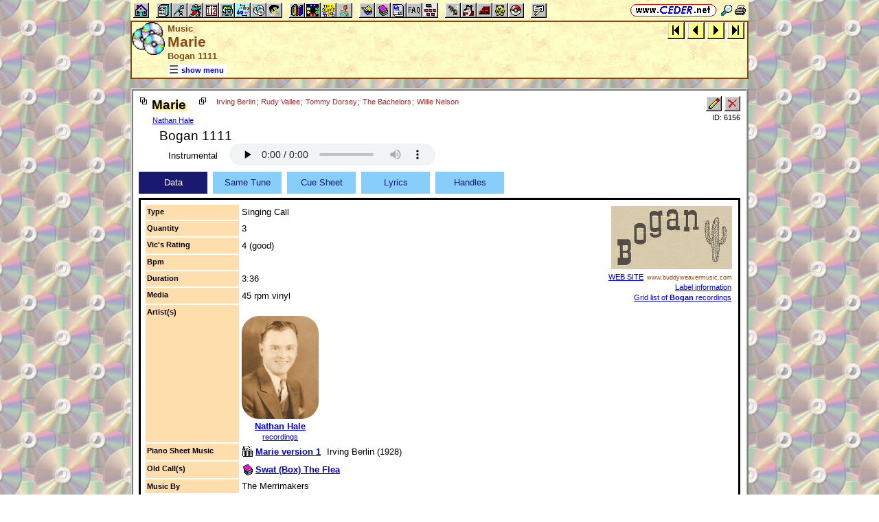

--- FILE ---
content_type: text/html; charset=utf-8
request_url: https://www.ceder.net/recorddb/viewsingle.php?RecordId=6156&SqlId=1003475
body_size: 6127
content:
<!DOCTYPE HTML>
<HTML lang="en">
<HEAD>
<TITLE>Music -- Marie</TITLE>
<BASE HREF="https://www.ceder.net/" TARGET="_top">
<LINK REL="stylesheet" TYPE="text/css" HREF="https://www.ceder.net/ceder.css?v=B">
<SCRIPT SRC="https://www.ceder.net/js/ceder.js?v=0"></SCRIPT>
<LINK REL="icon" TYPE="image/x-icon" HREF="https://www.ceder.net/favicon/recorddb.ico">
<META HTTP-EQUIV="Content-Type" CONTENT="text/html;charset=UTF-8">
<META NAME="no-email-collection" CONTENT="http://www.unspam.com/noemailcollection">
<meta name="viewport" content="width=device-width, initial-scale=1.0">
<STYLE>@media (max-width:400px) {.vbig {display:none;}}@media (min-width:400px) {.vsmall {display:none;}}@media (max-width:680px) {.vtbig {display:none;}}@media (min-width:680px) {.vtsmall {display:none;}}</STYLE>
<LINK REL="canonical" HREF="https://www.ceder.net/recorddb/viewsingle.php?RecordId=6156">
<meta property="og:url" content="https://www.ceder.net/recorddb/viewsingle.php?RecordId=6156">
<meta property="og:image" content="https://www.ceder.net/recorddb/images/bogan.jpg">
<meta property="og:title" content="Marie -- Bogan 1111 -- Nathan Hale">
<meta property="og:description" content="Marie --  a square dance Singing Call by Nathan Hale on Bogan 1111">
<meta property="og:type" content="website">
<LINK REL="stylesheet" TYPE="text/css" HREF="https://www.ceder.net/tab.css">
<SCRIPT>
function AjaxGetUrl(url,destid) {
var xhttp = new XMLHttpRequest();
xhttp.onreadystatechange = function() {
if (this.readyState == 4 && this.status == 200) {
document.getElementById(destid).innerHTML = this.responseText;
if (url.includes('ajax_viewsingle_schedule')) UpdateSchedule();
}
};
xhttp.open("GET", url, true);
xhttp.send();
}
</SCRIPT>
<SCRIPT SRC="https://www.ceder.net/js/local_storage.js"></SCRIPT>
<STYLE>
.title {font-weight:bold;}
.label {color:purple;}
.hdr {color:brown; font-weight:bold; margin-left:5px;}
.text {line-height:120%;}
.lyrics {font-size:larger; background-color:#FCC9C3; line-height:120%;}
.call {font-size:larger; font-weight:bold; line-height:120%;}
</STYLE>
<SCRIPT SRC="https://www.ceder.net/js/play_one_only.js"></SCRIPT>
</HEAD>
<BODY CLASS="cdrom" STYLE="padding-top: 0px; margin-top: 0px;"><SPAN ID="top"></SPAN><DIV CLASS="vbig"><DIV CLASS="vtbig"><DIV CLASS="right background" STYLE="height:30px;"><A HREF="https://www.ceder.net/" CLASS="image" TITLE="Vic and Debbie Ceder's Square Dance Resource Net"><IMG CLASS="top b0 v6" SRC="https://www.ceder.net/images/toplink2.png" WIDTH=131 HEIGHT=18 ALT=""></A>&nbsp;<DIV CLASS="il" STYLE="margin-top:7px;"> <A HREF="javascript:AjaxPopup(1010);" CLASS="image" TITLE="Search ceder.net"><IMG SRC="https://www.ceder.net/icon/find16.gif" CLASS="vcenter" ALT=""></A>&nbsp;<A REL="nofollow" HREF="https://www.ceder.net/recorddb/viewsingle.php?RecordId=6156&SqlId=1003475&menu=0" TARGET="_top" TITLE="Printer friendly version" CLASS="image"><IMG CLASS="vcenter" SRC="https://www.ceder.net/icon/printer16.gif" ALT="Printer friendly version" WIDTH=16 HEIGHT=16></A>&nbsp;</DIV></DIV><DIV CLASS="left" STYLE="position:absolute; padding-top:0px; margin-top:4px; top:0px; margin-bottom:4px;">&nbsp;<IMG SRC="https://www.ceder.net/toolbar/site_toolbar.png?v=3" USEMAP="#toolmap" WIDTH=602 HEIGHT=22 CLASS="b0" ALT=""><MAP NAME="toolmap"><AREA COORDS="0,0,22,22" HREF="https://www.ceder.net/" TITLE="Square Dance Resource Net  (Home)" ALT="Square Dance Resource Net  (Home)"><AREA COORDS="33,0,55,22" HREF="https://www.ceder.net/articles/" TITLE="Articles" ALT="Articles"><AREA COORDS="56,0,78,22" HREF="https://www.ceder.net/callerdb/" TITLE="Callers and Cuers" ALT="Callers and Cuers"><AREA COORDS="79,0,101,22" HREF="https://www.ceder.net/clubdb/" TITLE="Clubs" ALT="Clubs"><AREA COORDS="102,0,124,22" HREF="https://www.ceder.net/eventdb/" TITLE="Events" ALT="Events"><AREA COORDS="125,0,147,22" HREF="https://www.ceder.net/resources/" TITLE="Resources" ALT="Resources"><AREA COORDS="148,0,170,22" HREF="https://www.ceder.net/choreodb/" TITLE="Choreography" ALT="Choreography"><AREA COORDS="171,0,193,22" HREF="https://www.ceder.net/recorddb/" TITLE="Music" ALT="Music"><AREA COORDS="194,0,216,22" HREF="https://www.ceder.net/recorddb/lyrics_list.php" TITLE="Lyrics" ALT="Lyrics"><AREA COORDS="227,0,249,22" HREF="https://www.ceder.net/books/" TITLE="Ceder Chest Definition Books" ALT="Ceder Chest Definition Books"><AREA COORDS="250,0,272,22" HREF="https://www.ceder.net/csds/" TITLE="Ceder Square Dance System  (CSDS)" ALT="Ceder Square Dance System  (CSDS)"><AREA COORDS="273,0,295,22" HREF="https://www.ceder.net/sqrot/" TITLE="Square Rotation Program  (SQROT)" ALT="Square Rotation Program  (SQROT)"><AREA COORDS="296,0,318,22" HREF="https://www.ceder.net/vic" TITLE="Vic Ceder - Square Dance Caller" ALT="Vic Ceder - Square Dance Caller"><AREA COORDS="329,0,351,22" HREF="https://www.ceder.net/def/" TITLE="Definitions of square dance calls and concepts" ALT="Definitions of square dance calls and concepts"><AREA COORDS="352,0,374,22" HREF="https://www.ceder.net/oldcalls/" TITLE="More square dance Definitions" ALT="More square dance Definitions"><AREA COORDS="375,0,397,22" HREF="https://www.ceder.net/lists/" TITLE="Lists of square dance calls and concepts" ALT="Lists of square dance calls and concepts"><AREA COORDS="398,0,420,22" HREF="https://www.ceder.net/faqdb/" TITLE="Frequently Asked Questions" ALT="Frequently Asked Questions"><AREA COORDS="421,0,443,22" HREF="https://www.ceder.net/links" TITLE="Square dance links" ALT="Square dance links"><AREA COORDS="454,0,476,22" HREF="https://www.ceder.net/bees/" TITLE="Los Olivos Honey Bees" ALT="Los Olivos Honey Bees"><AREA COORDS="477,0,499,22" HREF="https://www.ceder.net/bande_dessinee/" TITLE="Bande D&eacute;ssinees" ALT="Bande D&eacute;ssinees"><AREA COORDS="500,0,522,22" HREF="https://www.ceder.net/chocolate/" TITLE="Chocolate Bars" ALT="Chocolate Bars"><AREA COORDS="523,0,545,22" HREF="https://www.ceder.net/bb/" TITLE="Beanie Babies" ALT="Beanie Babies"><AREA COORDS="546,0,568,22" HREF="https://www.ceder.net/pc/" TITLE="Pok&eacute;mon Trading Cards" ALT="Pok&eacute;mon Trading Cards"><AREA COORDS="579,0,601,22" HREF="https://www.ceder.net/feedback.php" TITLE="Send us feedback" ALT="Send us feedback"></MAP></DIV></DIV><DIV CLASS="vtsmall background"><A HREF="https://www.ceder.net/" CLASS="image" TITLE="Vic and Debbie Ceder's Square Dance Resource Net"><IMG CLASS="top b0 v6" SRC="https://www.ceder.net/images/toplink2.png" WIDTH=131 HEIGHT=18 ALT=""></A> <A HREF="javascript:AjaxPopup(1010);" CLASS="image vcenter" TITLE="Search ceder.net"><IMG SRC="https://www.ceder.net/icon/find16.gif" CLASS="menu16 vcenter" ALT="" STYLE="margin-top:7px;"></A></DIV></DIV><DIV CLASS="vsmall background"><A HREF="https://www.ceder.net/" CLASS="image" TITLE="Vic and Debbie Ceder's Square Dance Resource Net"><IMG CLASS="top b0 v6" SRC="https://www.ceder.net/images/toplink2.png" WIDTH=131 HEIGHT=18 ALT=""></A> <A HREF="javascript:AjaxPopup(1010);" CLASS="image vcenter" TITLE="Search ceder.net"><IMG SRC="https://www.ceder.net/icon/find16.gif" CLASS="menu16 vcenter" ALT="" STYLE="margin-top:7px;"></A></DIV><DIV class="modal" STYLE="z-index:10;"><DIV class="modal-content"><DIV CLASS="left"><DIV ID="popup_content">ajax content</DIV><DIV CLASS="il" STYLE="position:absolute; top:16px; right:16px;" TITLE="Close popup window (Esc)"><span class="close-button size4">&times;</span></DIV></DIV></DIV></DIV>
<SCRIPT SRC="https://www.ceder.net/js/ajax_modal.js?v=1"></SCRIPT>

<!-- End Body -->
        
<DIV CLASS="pagetitle background" STYLE="padding:0px 0px 0px 0px;"><DIV STYLE="border-spacing:0px; display:table; vertical-align:top; width:100%;"> <DIV STYLE="display:table-cell; vertical-align:top;"><A HREF="https://www.ceder.net/recorddb" CLASS="image"><IMG SRC="https://www.ceder.net/icon/icon_recorddb.gif" CLASS="icon48" ALT="Music"></A></DIV><DIV STYLE="display:table-cell; width:16px;">&nbsp;</DIV><DIV STYLE="display:table-cell; vertical-align:top; width:100%;"><DIV CLASS="bold headercolor" STYLE="font-size:10pt; padding-top:2px;">Music</DIV><DIV CLASS="bold header"><DIV CLASS="il" ID="pageheader">Marie</DIV><DIV CLASS="headercolor nobr" STYLE="font-size:10pt;">Bogan 1111</DIV></DIV></DIV><DIV STYLE="display:table-cell; width:16px;">&nbsp;</DIV><DIV STYLE="display:table-cell; vertical-align:top; text-align:right;"><DIV CLASS="background nobr right bold"><A CLASS="image" HREF="recorddb/viewsingle.php?RecordId=3471&SqlId=1003475" TITLE="First item in search results&#xA; &#x1D400;&#x1D42C; &#x1D413;&#x1D422;&#x1D426;&#x1D41E; &#x1D406;&#x1D428;&#x1D41E;&#x1D42C; &#x1D401;&#x1D432; (&#x1D401;&#x1D42E;&#x1D41C;&#x1D424;&#x1D42C;&#x1D424;&#x1D422;&#x1D427; &#x1D7CF;&#x1D7D0;&#x1D7D0;&#x1D7CE;)"><IMG SRC="https://www.ceder.net/images/nav_first.gif" STYLE="height:25px;width:25px;" CLASS="b0 vcenter" ALT="first"></A>&nbsp;<A CLASS="image" HREF="recorddb/viewsingle.php?RecordId=20968&SqlId=1003475" TITLE="Previous item in search results&#xA; &#x1D40B;&#x1D41E;&#x1D42D;'&#x1D42C; &#x1D403;&#x1D428; &#x1D408;&#x1D42D; (&#x1D411;&#x1D421;&#x1D432;&#x1D42D;&#x1D421;&#x1D426; &#x1D412;&#x1D41C;&#x1D421;&#x1D428;&#x1D428;&#x1D425; &#x1D7D5;&#x1D7CF;&#x1D7D7;)"><IMG SRC="https://www.ceder.net/images/nav_prev.gif" STYLE="height:25px;width:25px;" CLASS="b0 vcenter" ALT="previous"></A>&nbsp;<A CLASS="image" HREF="recorddb/viewsingle.php?RecordId=20367&SqlId=1003475" TITLE="Next item in search results&#xA; &#x1D40C;&#x1D41A;&#x1D42B;&#x1D422;&#x1D41E; (&#x1D401;&#x1D428;&#x1D420;&#x1D41A;&#x1D427; &#x1D7CF;&#x1D7CF;&#x1D7CF;&#x1D7CF;-&#x1D7D5;&#x1D7D6;)"><IMG SRC="https://www.ceder.net/images/nav_next.gif" STYLE="height:25px;width:25px;" CLASS="b0 vcenter" ALT="next"></A>&nbsp;<A CLASS="image" HREF="recorddb/viewsingle.php?RecordId=20928&SqlId=1003475" TITLE="Last item in search results&#xA; &#x1D413;&#x1D41E;&#x1D427;&#x1D427;&#x1D41E;&#x1D42C;&#x1D42C;&#x1D41E;&#x1D41E; &#x1D412;&#x1D41A;&#x1D42D;&#x1D42E;&#x1D42B;&#x1D41D;&#x1D41A;&#x1D432; &#x1D40D;&#x1D422;&#x1D420;&#x1D421;&#x1D42D; (&#x1D411; & &#x1D403; &#x1D7CF;&#x1D7CE;&#x1D7D1;&#x1D7CF;)"><IMG SRC="https://www.ceder.net/images/nav_last.gif" STYLE="height:25px;width:25px;" CLASS="b0 vcenter" ALT="last"></A>&nbsp;</DIV></DIV></DIV>
<DIV STYLE="margin-right:52px;position:relative;left:52px;margin-top:-4px;margin-bottom:2px;"><DIV CLASS="il bgwhite" STYLE="margin-top:8px;"><A ID="mOn" STYLE="display:inline; padding: 4px 0px 0px 0px;" REL="nofollow" CLASS="menulink nobr vcenter" HREF="javascript:mv(1);" TITLE="show menu"><IMG SRC="https://www.ceder.net/images/menu_open16.gif" WIDTH=16 HEIGHT=16 ALT="">&nbsp;<SPAN CLASS="vtop">show menu</SPAN>&nbsp;</A><A ID="mOff" STYLE="display:none; padding: 4px 0px 0px 0px;" REL="nofollow" CLASS="menulink nobr vcenter" HREF="javascript:mv(0);" TITLE="hide menu"><IMG SRC="https://www.ceder.net/images/menu_close16.gif" WIDTH=20 HEIGHT=16 ALT="">&nbsp;<SPAN CLASS="vtop">hide menu</SPAN>&nbsp;</A></DIV></DIV></DIV>
<!-- End Title Bar -->
<DIV ID="sMenu" CLASS="center" STYLE="display:none;"><TABLE CLASS="mm"><TR STYLE="background-color:#E4FFFF;" CLASS="left"><TD CLASS="vcenter"> <SPAN CLASS="nobr menulink">&nbsp;<A CLASS="blacklink3" HREF="recorddb/"><SPAN CLASS="size3"><IMG SRC="https://www.ceder.net/icon/recorddb_16.gif" CLASS="menu16" ALT=""><SPAN CLASS="text16" STYLE="padding-left:3px;">Music</SPAN></SPAN></A>&nbsp;&nbsp;<SPAN CLASS="mdiv">|</SPAN></SPAN> <SPAN CLASS="nobr">&nbsp;<A CLASS="menulink" HREF="https://www.ceder.net/recorddb/lyrics_list.php" TITLE="Lyrics section"><SPAN CLASS="size3"><IMG SRC="https://www.ceder.net/icon/lyrics_16.gif" CLASS="menu16" ALT=""><SPAN CLASS="text16" STYLE="padding-left:3px;">Lyrics</SPAN></SPAN></A>&nbsp;</SPAN>&nbsp;<A REL="nofollow" HREF="/admin2" TARGET="_top" CLASS="image">&nbsp;&nbsp;&nbsp;</A></TD></TR><TR STYLE="background-color:#FFE4FF;" CLASS="center"><TD CLASS="vcenter"> <SPAN CLASS="nobr">&nbsp;<A CLASS="menulink" HREF="https://www.ceder.net/recorddb" TITLE="Welcome to Music (Record Database)">Welcome</A>&nbsp;&nbsp;<SPAN CLASS="mdiv">|</SPAN></SPAN> <SPAN CLASS="nobr">&nbsp;<A CLASS="menulink" HREF="https://www.ceder.net/recorddb/excess_records.php" TITLE="Our excess records">Excess Records</A>&nbsp;&nbsp;<SPAN CLASS="mdiv">|</SPAN></SPAN> <SPAN CLASS="nobr">&nbsp;<A CLASS="menulink" HREF="https://www.ceder.net/recorddb/wishlist.php" TITLE="Our Wish List">Our Wish List</A>&nbsp;&nbsp;<SPAN CLASS="mdiv">|</SPAN></SPAN> <SPAN CLASS="nobr">&nbsp;<A CLASS="menulink" HREF="https://www.ceder.net/faqdb?section=9" TITLE="Frequently Asked Questions"><IMG SRC="https://www.ceder.net/icon/faq_16.gif" CLASS="menu16" ALT=""><SPAN CLASS="text16" STYLE="padding-left:3px;">FAQ</SPAN></A>&nbsp;&nbsp;<SPAN CLASS="mdiv">|</SPAN></SPAN> <SPAN CLASS="nobr">&nbsp;<A CLASS="menulink" HREF="https://www.ceder.net/recorddb/music_license_organizations.php" TITLE="Music License Organizations">Music License Organizations</A>&nbsp;&nbsp;<SPAN CLASS="mdiv">|</SPAN></SPAN> <SPAN CLASS="nobr">&nbsp;<A CLASS="menulink" HREF="javascript:AjaxPopup3(1111,'Music',20,'recorddb','recorddb%2Fviewsingle.php%3FRecordId%3D6156%2526SqlId%3D1003475');" REL="nofollow" TITLE="Send us feedback about Music (Record Database)">Feedback</A>&nbsp;&nbsp;<SPAN CLASS="mdiv">|</SPAN></SPAN> <SPAN CLASS="nobr">&nbsp;<A REL="nofollow" CLASS="menulink" HREF="https://www.ceder.net/recorddb/private" TITLE="Administrator functions (restricted area)"><SPAN CLASS="footnote">administrator</SPAN></A>&nbsp;</SPAN></TD></TR><TR STYLE="background-color:#FFFFE4;" CLASS="center"><TD CLASS="vcenter"> <SPAN CLASS="nobr">&nbsp;<A CLASS="menulink" HREF="https://www.ceder.net/recorddb/complete_list.php?OrderBy=title" TITLE="All records in database">All</A>&nbsp;&nbsp;<SPAN CLASS="mdiv">|</SPAN></SPAN> <SPAN CLASS="nobr">&nbsp;<A CLASS="menulink" HREF="https://www.ceder.net/recorddb/complete_list.php?Type=1" TITLE="All singing calls in database">Singing Calls</A>&nbsp;&nbsp;<SPAN CLASS="mdiv">|</SPAN></SPAN> <SPAN CLASS="nobr">&nbsp;<A CLASS="menulink" HREF="https://www.ceder.net/recorddb/complete_list.php?Type=2" TITLE="All patter music in database">Patters</A>&nbsp;&nbsp;<SPAN CLASS="mdiv">|</SPAN></SPAN> <SPAN CLASS="nobr">&nbsp;<A CLASS="menulink" HREF="https://www.ceder.net/recorddb/complete_list.php?Type=3" TITLE="All round dance music in database">Rounds</A>&nbsp;&nbsp;<SPAN CLASS="mdiv">|</SPAN></SPAN> <SPAN CLASS="nobr">&nbsp;<A CLASS="menulink" HREF="https://www.ceder.net/recorddb/complete_list.php?Type=4" TITLE="All contra music in database">Contras</A>&nbsp;&nbsp;<SPAN CLASS="mdiv">|</SPAN></SPAN> <SPAN CLASS="nobr">&nbsp;<A CLASS="menulink" HREF="https://www.ceder.net/recorddb/complete_list.php?Type=5" TITLE="All line dance music in database">Lines</A>&nbsp;&nbsp;<SPAN CLASS="mdiv">|</SPAN></SPAN> <SPAN CLASS="nobr">&nbsp;<A CLASS="menulink" HREF="https://www.ceder.net/recorddb/complete_list.php?Type=6" TITLE="All sing-alongs in database">Sing-Alongs</A>&nbsp;&nbsp;<SPAN CLASS="mdiv">|</SPAN></SPAN> <SPAN CLASS="nobr">&nbsp;<A CLASS="menulink" HREF="https://www.ceder.net/recorddb/complete_list.php?Type=7" TITLE="All mixers in database">Mixers</A>&nbsp;</SPAN></TD></TR><TR STYLE="background-color:#E4E4FF;" CLASS="center"><TD CLASS="vcenter"> <SPAN CLASS="nobr">&nbsp;<A CLASS="menulink" HREF="https://www.ceder.net/recorddb/record_dealers.php" TITLE="Where to buy music">Music Dealers</A>&nbsp;&nbsp;<SPAN CLASS="mdiv">|</SPAN></SPAN> <SPAN CLASS="nobr">&nbsp;<A CLASS="menulink" HREF="https://www.ceder.net/recorddb/label_info.php" TITLE="Information about specific Music Labels">Label Information</A>&nbsp;&nbsp;<SPAN CLASS="mdiv">|</SPAN></SPAN> <SPAN CLASS="nobr">&nbsp;<A CLASS="menulink" HREF="https://www.ceder.net/recorddb/label_web_sites.php" TITLE="Web sites for Music Labels">Label Web Sites</A>&nbsp;&nbsp;<SPAN CLASS="mdiv">|</SPAN></SPAN> <SPAN CLASS="nobr">&nbsp;<A CLASS="menulink" HREF="https://www.ceder.net/recorddb/recording_artists.php" TITLE="Profiles of recording artists">Artist Profiles</A>&nbsp;&nbsp;<SPAN CLASS="mdiv">|</SPAN></SPAN> <SPAN CLASS="nobr">&nbsp;<A CLASS="menulink" HREF="https://www.ceder.net/oldcalls/view.php" TITLE="Definitions of old calls found in singing call cue sheets"><IMG SRC="https://www.ceder.net/icon/moredefs_16.gif" CLASS="menu16" ALT=""><SPAN CLASS="text16" STYLE="padding-left:3px;">Definitions of Old Calls</SPAN></A>&nbsp;</SPAN></TD></TR><TR STYLE="background-color:#E4FFE4;" CLASS="center"><TD CLASS="vcenter"> <SPAN CLASS="nobr">&nbsp;<A CLASS="menulink" HREF="https://www.ceder.net/recorddb/view.php?YearBeg=0&YearEnd=1919" TITLE="pre-1920">pre-1920</A>&nbsp;&nbsp;<SPAN CLASS="mdiv">|</SPAN></SPAN> <SPAN CLASS="nobr">&nbsp;<A CLASS="menulink" HREF="https://www.ceder.net/recorddb/view.php?YearBeg=1920&YearEnd=1929" TITLE="20's">20's</A>&nbsp;&nbsp;<SPAN CLASS="mdiv">|</SPAN></SPAN> <SPAN CLASS="nobr">&nbsp;<A CLASS="menulink" HREF="https://www.ceder.net/recorddb/view.php?YearBeg=1930&YearEnd=1939" TITLE="30's">30's</A>&nbsp;&nbsp;<SPAN CLASS="mdiv">|</SPAN></SPAN> <SPAN CLASS="nobr">&nbsp;<A CLASS="menulink" HREF="https://www.ceder.net/recorddb/view.php?YearBeg=1940&YearEnd=1949" TITLE="40's">40's</A>&nbsp;&nbsp;<SPAN CLASS="mdiv">|</SPAN></SPAN> <SPAN CLASS="nobr">&nbsp;<A CLASS="menulink" HREF="https://www.ceder.net/recorddb/view.php?YearBeg=1950&YearEnd=1959" TITLE="50's">50's</A>&nbsp;&nbsp;<SPAN CLASS="mdiv">|</SPAN></SPAN> <SPAN CLASS="nobr">&nbsp;<A CLASS="menulink" HREF="https://www.ceder.net/recorddb/view.php?YearBeg=1960&YearEnd=1969" TITLE="60's">60's</A>&nbsp;&nbsp;<SPAN CLASS="mdiv">|</SPAN></SPAN> <SPAN CLASS="nobr">&nbsp;<A CLASS="menulink" HREF="https://www.ceder.net/recorddb/view.php?YearBeg=1970&YearEnd=1979" TITLE="70's">70's</A>&nbsp;&nbsp;<SPAN CLASS="mdiv">|</SPAN></SPAN> <SPAN CLASS="nobr">&nbsp;<A CLASS="menulink" HREF="https://www.ceder.net/recorddb/view.php?YearBeg=1980&YearEnd=1989" TITLE="80's">80's</A>&nbsp;&nbsp;<SPAN CLASS="mdiv">|</SPAN></SPAN> <SPAN CLASS="nobr">&nbsp;<A CLASS="menulink" HREF="https://www.ceder.net/recorddb/view.php?YearBeg=1990&YearEnd=1999" TITLE="90's">90's</A>&nbsp;&nbsp;<SPAN CLASS="mdiv">|</SPAN></SPAN> <SPAN CLASS="nobr">&nbsp;<A CLASS="menulink" HREF="https://www.ceder.net/recorddb/view.php?YearBeg=2000&YearEnd=2026" TITLE="post-1999">post-1999</A>&nbsp;</SPAN></TD></TR><TR STYLE="background-color:#FFE4E4;" CLASS="center"><TD CLASS="vcenter">&nbsp;<SPAN CLASS="footnote"><IMG SRC="https://www.ceder.net/icon/find16.gif" CLASS="menu16" ALT=""><SPAN CLASS="text16" STYLE="padding-left:3px;">Find by</SPAN> <SPAN CLASS="nobr"> --&gt; </SPAN> </SPAN> <SPAN CLASS="nobr">&nbsp;<A CLASS="menulink" HREF="javascript:AjaxPopup(2);" TITLE="Find all records with a specific title">Title</A>&nbsp;&nbsp;<SPAN CLASS="mdiv">|</SPAN></SPAN> <SPAN CLASS="nobr">&nbsp;<A CLASS="menulink" HREF="https://www.ceder.net/recorddb/query_label.php" TITLE="Find all records on a specific label">Label</A>&nbsp;&nbsp;<SPAN CLASS="mdiv">|</SPAN></SPAN> <SPAN CLASS="nobr">&nbsp;<A CLASS="menulink" HREF="javascript:AjaxPopup(9);" TITLE="Find a record by abbreviation">Abbreviation</A>&nbsp;&nbsp;<SPAN CLASS="mdiv">|</SPAN></SPAN> <SPAN CLASS="nobr">&nbsp;<A CLASS="menulink" HREF="javascript:AjaxPopup(8);" TITLE="Find all records by a specific original artist (recorded by)">Original Artist</A>&nbsp;&nbsp;<SPAN CLASS="mdiv">|</SPAN></SPAN> <SPAN CLASS="nobr">&nbsp;<A CLASS="menulink" HREF="javascript:AjaxPopup(3);" TITLE="Find all records by a specific square dance artist">SD Artist</A>&nbsp;&nbsp;<SPAN CLASS="mdiv">|</SPAN></SPAN> <SPAN CLASS="nobr">&nbsp;<A CLASS="menulink" HREF="javascript:AjaxPopup(1);" TITLE="Find all records where the cue sheet contains a specific phrase">Cue Sheet</A>&nbsp;&nbsp;<SPAN CLASS="mdiv">|</SPAN></SPAN> <SPAN CLASS="nobr">&nbsp;<A CLASS="menulink" HREF="javascript:AjaxPopup(4);" TITLE="Find all records where the lyrics contains a specific phrase">Lyrics</A>&nbsp;&nbsp;<SPAN CLASS="mdiv">|</SPAN></SPAN> <SPAN CLASS="nobr">&nbsp;<A CLASS="menulink" HREF="javascript:AjaxPopup(6);" TITLE="Find the record with a specific Record ID">Record ID</A>&nbsp;&nbsp;<SPAN CLASS="mdiv">|</SPAN></SPAN> <SPAN CLASS="nobr">&nbsp;<A CLASS="menulink" HREF="https://www.ceder.net/recorddb/query.php" TITLE="Search for specific records">Query</A>&nbsp;</SPAN></TD></TR></TABLE></DIV><P></P>
<!-- Menu End -->
<P></P><DIV CLASS="center"><DIV STYLE="border:4px ridge lightgray; padding:0px; overflow:hidden; width:calc(100% - 8px);" CLASS="il left normalback"><DIV STYLE="padding:8px;">  
<DIV STYLE="border-spacing:0px; display:table; vertical-align:top; width:100%;"> <DIV STYLE="display:table-cell; vertical-align:top;"><DIV CLASS="il"><TABLE STYLE="border:0px solid red;" CLASS="il"><TR><TD CLASS="vtop" STYLE="border:0px solid blue; border-spacing:0px; padding:0px;"><IMG SRC="https://www.ceder.net/quotes/icon_ilsq10x10.gif" HEIGHT=10 WIDTH=10 CLASS="ll" ALT=""></TD><TD STYLE="border:0px solid blue; border-spacing:0px; padding:0px;"><SPAN CLASS="il size4 bold glow">Marie</SPAN><BR><SPAN STYLE="padding-left:0px;"><SPAN CLASS="footnote"><A CLASS="nobr" HREF="recorddb/artist_viewsingle.php?RecordId=481">Nathan Hale</A></SPAN></SPAN></TD><TD CLASS="vtop" STYLE="border:0px solid blue; border-spacing:0px; padding:0px;"><IMG SRC="https://www.ceder.net/quotes/icon_ilsqmir10x10.gif" HEIGHT=10 WIDTH=10 CLASS="rr" ALT="">&nbsp;</TD></TR></TABLE></DIV><DIV CLASS="il vtop" STYLE="margin-left:8px;"><SPAN STYLE="font-size:10pt; font-weight:normal;"><SPAN CLASS="footnote brown"><A CLASS="nobrown nobr" HREF="recorddb/view.php?FindOriginalArtist=Irving+Berlin">Irving Berlin</A>; <A CLASS="nobrown nobr" HREF="recorddb/view.php?FindOriginalArtist=Rudy+Vallee">Rudy Vallee</A>; <A CLASS="nobrown nobr" HREF="recorddb/view.php?FindOriginalArtist=Tommy+Dorsey">Tommy Dorsey</A>; <A CLASS="nobrown nobr" HREF="recorddb/view.php?FindOriginalArtist=The+Bachelors">The Bachelors</A>; <A CLASS="nobrown nobr" HREF="recorddb/view.php?FindOriginalArtist=Willie+Nelson">Willie Nelson</A></SPAN></SPAN></DIV>
<DIV CLASS="indent30 size4">Bogan 1111</DIV></DIV><DIV STYLE="display:table-cell; width:16px;">&nbsp;</DIV><DIV STYLE="display:table-cell; vertical-align:top; text-align:right; float:right;"><DIV CLASS="vbig"><DIV CLASS="nobr"><DIV STYLE="display:inline-block;" CLASS="right"><FORM METHOD="POST" ACTION="recorddb/private/item_edit.php" CLASS="nomargin"><INPUT TYPE="hidden" NAME="RecordId" VALUE="6156">
<INPUT TYPE="image" TITLE="Edit this record  (admin)" ALT="Edit this record  (admin)" NAME="edit" SRC="toolbar/edit.gif"></FORM></DIV><DIV STYLE="display:inline-block; margin-left:4px;" CLASS="vtop"></DIV><DIV STYLE="display:inline-block;" CLASS="vtop"><FORM METHOD="POST" ACTION="recorddb/private/item_delete.php" CLASS="nomargin"><INPUT TYPE="hidden" NAME="RecordId" VALUE="6156">
<INPUT TYPE="image" TITLE="Delete this record  (admin)" ALT="Delete this record  (admin)" NAME="delete" SRC="toolbar/delete.gif"></FORM></DIV></DIV><DIV CLASS="footnote">ID:&nbsp;6156</DIV></DIV></DIV></DIV>
<DIV CLASS="tab indent30" STYLE="display:block;"> 
<DIV CLASS="row right"> <DIV CLASS="col vcenter"> &nbsp;&nbsp;&nbsp;<A CLASS="no3" TARGET="_blank" HREF="https://www.ceder.net/recorddb/clips/62_1111_A.mp3" TITLE="62_1111_A.mp3">Instrumental</A>&nbsp;&nbsp;</DIV><DIV CLASS="col w8">&nbsp;</DIV><DIV CLASS="col vtop"> <audio CLASS="rounded" controls preload="none" data-autostart="no" STYLE="max-height:32px; max-width:320px;"><source src="https://www.ceder.net/recorddb/clips/62_1111_A.mp3" type="audio/mpeg"><embed src="https://www.ceder.net/recorddb/clips/62_1111_A.mp3" width="300" height="45" loop="false"></audio></DIV></DIV></DIV><DIV ID="idTab2Outer" CLASS="center">
<DIV ID="idTab2Inner" STYLE="display:inline-block;width:100%;background-color:white;color:black;">
<DIV ID="idTab2Buttons" STYLE="text-align:left;display:table;border-collapse:separate;border-spacing:0px;">
<DIV ID="idTab2Button1" CLASS="hvr-float-shadow" STYLE="display:inline-block;vertical-align: middle;background-color:#191970;margin-top:6px;margin-right:8px;color:white;"><DIV STYLE="cursor:default;vertical-align:middle;display:table-cell;width:100px;height:32px;padding:0px;margin:0px;text-align:center;" onclick="Tab2Change(1);"><DIV STYLE="display:inline-block;padding:0px;margin:0px;">&nbsp;&nbsp;Data&nbsp;&nbsp;</DIV></DIV></DIV><DIV ID="idTab2Button2" CLASS="hvr-float-shadow" STYLE="display:inline-block;vertical-align: middle;background-color:#87CEFA;margin-top:6px;margin-right:8px;color:#191970;"><DIV STYLE="cursor:default;vertical-align:middle;display:table-cell;width:100px;height:32px;padding:0px;margin:0px;text-align:center;" onclick="Tab2Change(2);"><DIV STYLE="display:inline-block;padding:0px;margin:0px;">&nbsp;&nbsp;Same Tune&nbsp;&nbsp;</DIV></DIV></DIV><DIV ID="idTab2Button3" CLASS="hvr-float-shadow" STYLE="display:inline-block;vertical-align: middle;background-color:#87CEFA;margin-top:6px;margin-right:8px;color:#191970;"><DIV STYLE="cursor:default;vertical-align:middle;display:table-cell;width:100px;height:32px;padding:0px;margin:0px;text-align:center;" onclick="Tab2Change(3);"><DIV STYLE="display:inline-block;padding:0px;margin:0px;">&nbsp;&nbsp;Cue Sheet&nbsp;&nbsp;</DIV></DIV></DIV><DIV ID="idTab2Button4" CLASS="hvr-float-shadow" STYLE="display:inline-block;vertical-align: middle;background-color:#87CEFA;margin-top:6px;margin-right:8px;color:#191970;"><DIV STYLE="cursor:default;vertical-align:middle;display:table-cell;width:100px;height:32px;padding:0px;margin:0px;text-align:center;" onclick="Tab2Change(4);"><DIV STYLE="display:inline-block;padding:0px;margin:0px;">&nbsp;&nbsp;Lyrics&nbsp;&nbsp;</DIV></DIV></DIV><DIV ID="idTab2Button5" CLASS="hvr-float-shadow" STYLE="display:inline-block;vertical-align: middle;background-color:#87CEFA;margin-top:6px;margin-right:8px;color:#191970;"><DIV STYLE="cursor:default;vertical-align:middle;display:table-cell;width:100px;height:32px;padding:0px;margin:0px;text-align:center;" onclick="Tab2Change(5);"><DIV STYLE="display:inline-block;padding:0px;margin:0px;">&nbsp;&nbsp;Handles&nbsp;&nbsp;</DIV></DIV></DIV></DIV>
<DIV STYLE="position:relative;text-align:left;padding:6px;margin-top:6px;background-color:white;color:black;border:3px ridge black;overflow-y:auto;"><DIV ID="idDestination"></DIV></DIV>
</DIV>
</DIV>
<SCRIPT>
var curtab = 1;
var py = 0;
var ajaxcommand = new Array(5+1);
ajaxcommand[1] = 'https://www.ceder.net/recorddb/ajax_viewsingle_data.php?RecordId=6156';
ajaxcommand[2] = 'https://www.ceder.net/recorddb/ajax_viewsingle_sametune.php?RecordId=6156';
ajaxcommand[3] = 'https://www.ceder.net/recorddb/ajax_viewsingle_cuesheet.php?RecordId=6156';
ajaxcommand[4] = 'https://www.ceder.net/recorddb/ajax_viewsingle_lyrics.php?RecordId=6156';
ajaxcommand[5] = 'https://www.ceder.net/recorddb/ajax_viewsingle_handles.php?RecordId=6156';
function Tab2Change(itab) {
var bc;
var fc;
var obj;
var v;
py = window.scrollY;
if ((itab < 1) || (itab > 5)) itab=1;
for (var i=1; i<=5; i++) {
if (i == itab) {
bc='#191970';
fc='white';
} else {
switch(i) {
case -1:
bc='#EBEBEB';
fc='#A6A6A6';
break;
default:
bc='#87CEFA';
fc='#191970';
}
}
v = 'idTab2Button'+i;
obj = document.getElementById(v);
obj.style.backgroundColor = bc;
obj.style.color = fc;
}
curtab = itab;
AjaxGetUrl(ajaxcommand[curtab],'idDestination');
}
Tab2Change(1);
</SCRIPT>
<DIV CLASS="center"><DIV STYLE="display:inline-block;" CLASS="vcenter"><SPAN CLASS="footnote">last modified: 2020-08-04 at 16:06:20</SPAN></DIV><DIV STYLE="display:inline-block; margin-left:32px;" CLASS="vcenter"></DIV><DIV STYLE="display:inline-block;" CLASS="vcenter"><DIV STYLE="display:inline-block;" CLASS="vtop"><SPAN CLASS="footnote nobr stdfont">ID: 6156</SPAN></DIV><DIV STYLE="display:inline-block;" CLASS="vtop"><FORM METHOD="POST" ACTION="recorddb/private/item_edit.php"><INPUT TYPE="hidden" NAME="RecordId" VALUE="6156"> &nbsp;&nbsp; <INPUT TYPE="image" TITLE="Edit this record (admin)" ALT="Edit this record (admin)" SRC="images/edit3.gif"></FORM></DIV><DIV STYLE="display:inline-block;" CLASS="vtop"><FORM METHOD="POST" ACTION="recorddb/private/item_delete.php"><INPUT TYPE="hidden" NAME="RecordId" VALUE="6156"> &nbsp;&nbsp; <INPUT TYPE="image" TITLE="Delete this record (admin)" ALT="Delete this record (admin)" SRC="images/delete3.gif"></FORM></DIV><DIV STYLE="display:inline-block;" CLASS="vtop"><FORM METHOD="POST" ACTION="recorddb/viewsingle.php"> &nbsp;&nbsp; <INPUT TYPE="hidden" NAME="RecordId" VALUE="6156"><INPUT TYPE="image" TITLE="View this record" ALT="View this record" SRC="images/view3.gif"></FORM></DIV></DIV></DIV></DIV></DIV></DIV>
<P></P>
<SCRIPT>
window.onload = function() {try {if (LsGetText('MusicVsId',-1) == 6156) {Tab2Change(LsGetText('MusicCurTab2',1));}} catch(err) {}};
window.onbeforeunload = function() {try {LsPutText('MusicVsId',6156);LsPutText('MusicCurTab2',curtab);} catch(err) {}};
</SCRIPT>

<DIV CLASS="vbig"><DIV CLASS="center"><DIV CLASS="il noback center footnote notbmargin" STYLE="border-radius:5px; border:1px outset black; padding:6px; margin-bottom:0px;">
<DIV>&nbsp;<A REL="nofollow" CLASS="no3" HREF="https://www.ceder.net/recorddb/viewsingle.php?RecordId=6156">https://www.ceder.net/recorddb/viewsingle.php?RecordId=6156</A>&nbsp;</DIV><DIV STYLE="margin-top:6px;"><A HREF="https://www.ceder.net/" CLASS="image" TITLE="Vic and Debbie Ceder's Square Dance Resource Net"><IMG CLASS="top b0" SRC="https://www.ceder.net/images/toplink2.png" WIDTH=131 HEIGHT=18 ALT=""></A></DIV></DIV></DIV>
</DIV><DIV CLASS="vsmall"><DIV CLASS="center"><DIV><A REL="nofollow" CLASS="no3" HREF="https://www.ceder.net/recorddb/viewsingle.php?RecordId=6156">full URL</A></DIV><A HREF="https://www.ceder.net/" CLASS="image" TITLE="Vic and Debbie Ceder's Square Dance Resource Net"><IMG CLASS="top b0" SRC="https://www.ceder.net/images/toplink2.png" WIDTH=131 HEIGHT=18 ALT=""></A><A REL="nofollow" CLASS="no3" HREF="https://www.ceder.net/recorddb/viewsingle.php?RecordId=6156" TITLE="full URL"> &nbsp;</A></DIV></DIV><SPAN ID="bottom"></SPAN> &nbsp;

</BODY>
</HTML>

--- FILE ---
content_type: text/html; charset=utf-8
request_url: https://www.ceder.net/recorddb/ajax_viewsingle_data.php?RecordId=6156
body_size: 1075
content:
<TABLE CLASS="tvs noback w100"><TR><TD CLASS="rowhdr">Type</TD><TD CLASS="nobr">Singing Call</TD><TD CLASS="right w100" ROWSPAN=6><IMG CLASS="rds" SRC="https://www.ceder.net/recorddb/images/bogan.jpg" ALT="Bogan" TITLE="Bogan" WIDTH=176 HEIGHT=92><BR><SPAN CLASS="footnote"><A CLASS="hp2" HREF="https://www.buddyweavermusic.com/rawhide.php" TARGET="_blank" TITLE="Web site for &quot;Bogan&quot;">WEB SITE<SPAN><IMG CLASS="wthumb" SRC="web_thumbs/13_62.png" ALT="Web site for &quot;Bogan&quot;"></SPAN></A></SPAN> <SPAN CLASS="extlink">www.buddyweavermusic.com</SPAN><BR><SPAN CLASS="footnote"><A HREF="recorddb/label_info.php?LabelId=62">Label information</A></SPAN><BR><SPAN CLASS="footnote"><A HREF="recorddb/complete_list.php?FindLabelId=62">Grid list of <B>Bogan</B> recordings</A></SPAN></TD></TR>
<TR><TD CLASS="rowhdr">Quantity</TD><TD>3</TD></TR><TR><TD CLASS="rowhdr">Vic's Rating</TD><TD CLASS="nobr">4 (good)</TD></TR><TR><TD CLASS="rowhdr">Bpm</TD><TD>&nbsp;</TD></TR>
<TR><TD CLASS="rowhdr">Duration</TD><TD>3:36</TD></TR><TR><TD CLASS="rowhdr">Media</TD><TD CLASS="nobr">45 rpm vinyl</TD></TR><TR><TD CLASS="rowhdr">Artist(s)</TD><TD COLSPAN=2><P></P><DIV><DIV STYLE="display:inline-block;" CLASS="vtop"><DIV CLASS="center"><IMG CLASS="rounded" SRC="https://www.ceder.net/callerdb/pictures/nathan_hale.jpg" HEIGHT=150 ALT="Nathan Hale" TITLE="Nathan Hale"><DIV CLASS="bold"><A HREF="recorddb/artist_viewsingle.php?RecordId=481">Nathan Hale</A></DIV><A CLASS="footnote" HREF="recorddb/view.php?FindAuthorArtistId=481&FindLabelId=0">recordings</A></DIV></DIV></DIV></TD></TR><TR><TD CLASS="rowhdr">Piano Sheet Music</TD><TD COLSPAN=2><DIV><A CLASS="bold" HREF="piano/viewsingle.php?Id=8938"><IMG SRC="https://www.ceder.net/icon/piano_16.gif" CLASS="menu16" ALT=""><SPAN CLASS="text16" STYLE="padding-left:3px;">Marie version 1</SPAN></A>&nbsp; Irving Berlin (1928)</DIV></TD></TR><TR><TD CLASS="rowhdr">Old Call(s)</TD><TD COLSPAN=2><DIV><A HREF="https://www.ceder.net/oldcalls/viewsingle.php?RecordId=21"><IMG SRC="https://www.ceder.net/icon/moredefs_16.gif" CLASS="menu16" ALT=""><SPAN CLASS="text16" STYLE="padding-left:3px;"><B>Swat (Box) The Flea</B></SPAN></A></DIV></TD></TR><TR><TD CLASS="rowhdr">Music By</TD><TD COLSPAN=2>The Merrimakers</TD></TR><TR><TD CLASS="rowhdr">Comments<P><FORM METHOD="POST" ACTION="recorddb/add_comments.php" CLASS="nomargin"><INPUT TYPE="hidden" NAME="RecordId" VALUE="6156">
<SPAN CLASS="nobr"><BUTTON TYPE="submit" CLASS="bluebutton" TITLE="Add comments to this item"><IMG SRC="https://www.ceder.net/images/addnote.gif" HEIGHT=16 WIDTH=16 CLASS="vtop" ALT="">&nbsp;Add Comments</BUTTON></SPAN></FORM></TD><TD CLASS="vtop" COLSPAN=2>&nbsp;</TD></TR></TABLE>
  
